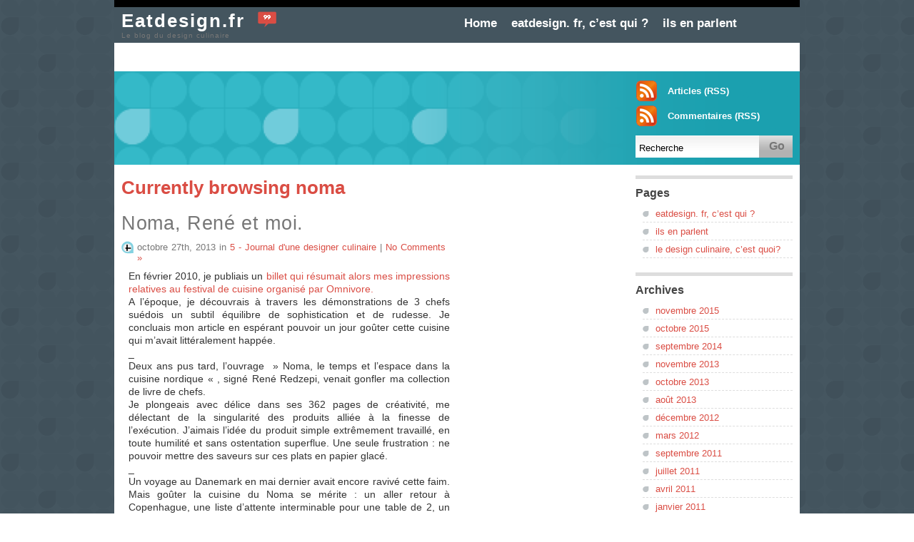

--- FILE ---
content_type: text/html; charset=UTF-8
request_url: http://www.eatdesign.fr/tag/noma/
body_size: 11820
content:
<!DOCTYPE html PUBLIC "-//W3C//DTD XHTML 1.0 Transitional//EN" "http://www.w3.org/TR/xhtml1/DTD/xhtml1-transitional.dtd">
<html xmlns="http://www.w3.org/1999/xhtml" lang="fr-FR">

<head profile="http://gmpg.org/xfn/11">
<meta http-equiv="Content-Type" content="text/html; charset=UTF-8" />

<title>Eatdesign.fr   &raquo; noma</title>

<link rel="stylesheet" href="http://www.eatdesign.fr/wp-content/themes/inspiration/style.css" type="text/css" media="screen" />
<link rel="alternate" type="application/rss+xml" title="Eatdesign.fr RSS Feed" href="http://www.eatdesign.fr/feed/" />
<link rel="pingback" href="http://www.eatdesign.fr/xmlrpc.php" />
<!--[if IE 6]>
<style type="text/css" media="screen">
pre { width:100%; }
</style>
<![endif]-->
<meta name='robots' content='max-image-preview:large' />
<link rel="alternate" type="application/rss+xml" title="Eatdesign.fr &raquo; Flux de l’étiquette noma" href="http://www.eatdesign.fr/tag/noma/feed/" />
<style id='wp-img-auto-sizes-contain-inline-css' type='text/css'>
img:is([sizes=auto i],[sizes^="auto," i]){contain-intrinsic-size:3000px 1500px}
/*# sourceURL=wp-img-auto-sizes-contain-inline-css */
</style>
<style id='wp-emoji-styles-inline-css' type='text/css'>

	img.wp-smiley, img.emoji {
		display: inline !important;
		border: none !important;
		box-shadow: none !important;
		height: 1em !important;
		width: 1em !important;
		margin: 0 0.07em !important;
		vertical-align: -0.1em !important;
		background: none !important;
		padding: 0 !important;
	}
/*# sourceURL=wp-emoji-styles-inline-css */
</style>
<style id='wp-block-library-inline-css' type='text/css'>
:root{--wp-block-synced-color:#7a00df;--wp-block-synced-color--rgb:122,0,223;--wp-bound-block-color:var(--wp-block-synced-color);--wp-editor-canvas-background:#ddd;--wp-admin-theme-color:#007cba;--wp-admin-theme-color--rgb:0,124,186;--wp-admin-theme-color-darker-10:#006ba1;--wp-admin-theme-color-darker-10--rgb:0,107,160.5;--wp-admin-theme-color-darker-20:#005a87;--wp-admin-theme-color-darker-20--rgb:0,90,135;--wp-admin-border-width-focus:2px}@media (min-resolution:192dpi){:root{--wp-admin-border-width-focus:1.5px}}.wp-element-button{cursor:pointer}:root .has-very-light-gray-background-color{background-color:#eee}:root .has-very-dark-gray-background-color{background-color:#313131}:root .has-very-light-gray-color{color:#eee}:root .has-very-dark-gray-color{color:#313131}:root .has-vivid-green-cyan-to-vivid-cyan-blue-gradient-background{background:linear-gradient(135deg,#00d084,#0693e3)}:root .has-purple-crush-gradient-background{background:linear-gradient(135deg,#34e2e4,#4721fb 50%,#ab1dfe)}:root .has-hazy-dawn-gradient-background{background:linear-gradient(135deg,#faaca8,#dad0ec)}:root .has-subdued-olive-gradient-background{background:linear-gradient(135deg,#fafae1,#67a671)}:root .has-atomic-cream-gradient-background{background:linear-gradient(135deg,#fdd79a,#004a59)}:root .has-nightshade-gradient-background{background:linear-gradient(135deg,#330968,#31cdcf)}:root .has-midnight-gradient-background{background:linear-gradient(135deg,#020381,#2874fc)}:root{--wp--preset--font-size--normal:16px;--wp--preset--font-size--huge:42px}.has-regular-font-size{font-size:1em}.has-larger-font-size{font-size:2.625em}.has-normal-font-size{font-size:var(--wp--preset--font-size--normal)}.has-huge-font-size{font-size:var(--wp--preset--font-size--huge)}.has-text-align-center{text-align:center}.has-text-align-left{text-align:left}.has-text-align-right{text-align:right}.has-fit-text{white-space:nowrap!important}#end-resizable-editor-section{display:none}.aligncenter{clear:both}.items-justified-left{justify-content:flex-start}.items-justified-center{justify-content:center}.items-justified-right{justify-content:flex-end}.items-justified-space-between{justify-content:space-between}.screen-reader-text{border:0;clip-path:inset(50%);height:1px;margin:-1px;overflow:hidden;padding:0;position:absolute;width:1px;word-wrap:normal!important}.screen-reader-text:focus{background-color:#ddd;clip-path:none;color:#444;display:block;font-size:1em;height:auto;left:5px;line-height:normal;padding:15px 23px 14px;text-decoration:none;top:5px;width:auto;z-index:100000}html :where(.has-border-color){border-style:solid}html :where([style*=border-top-color]){border-top-style:solid}html :where([style*=border-right-color]){border-right-style:solid}html :where([style*=border-bottom-color]){border-bottom-style:solid}html :where([style*=border-left-color]){border-left-style:solid}html :where([style*=border-width]){border-style:solid}html :where([style*=border-top-width]){border-top-style:solid}html :where([style*=border-right-width]){border-right-style:solid}html :where([style*=border-bottom-width]){border-bottom-style:solid}html :where([style*=border-left-width]){border-left-style:solid}html :where(img[class*=wp-image-]){height:auto;max-width:100%}:where(figure){margin:0 0 1em}html :where(.is-position-sticky){--wp-admin--admin-bar--position-offset:var(--wp-admin--admin-bar--height,0px)}@media screen and (max-width:600px){html :where(.is-position-sticky){--wp-admin--admin-bar--position-offset:0px}}

/*# sourceURL=wp-block-library-inline-css */
</style><style id='global-styles-inline-css' type='text/css'>
:root{--wp--preset--aspect-ratio--square: 1;--wp--preset--aspect-ratio--4-3: 4/3;--wp--preset--aspect-ratio--3-4: 3/4;--wp--preset--aspect-ratio--3-2: 3/2;--wp--preset--aspect-ratio--2-3: 2/3;--wp--preset--aspect-ratio--16-9: 16/9;--wp--preset--aspect-ratio--9-16: 9/16;--wp--preset--color--black: #000000;--wp--preset--color--cyan-bluish-gray: #abb8c3;--wp--preset--color--white: #ffffff;--wp--preset--color--pale-pink: #f78da7;--wp--preset--color--vivid-red: #cf2e2e;--wp--preset--color--luminous-vivid-orange: #ff6900;--wp--preset--color--luminous-vivid-amber: #fcb900;--wp--preset--color--light-green-cyan: #7bdcb5;--wp--preset--color--vivid-green-cyan: #00d084;--wp--preset--color--pale-cyan-blue: #8ed1fc;--wp--preset--color--vivid-cyan-blue: #0693e3;--wp--preset--color--vivid-purple: #9b51e0;--wp--preset--gradient--vivid-cyan-blue-to-vivid-purple: linear-gradient(135deg,rgb(6,147,227) 0%,rgb(155,81,224) 100%);--wp--preset--gradient--light-green-cyan-to-vivid-green-cyan: linear-gradient(135deg,rgb(122,220,180) 0%,rgb(0,208,130) 100%);--wp--preset--gradient--luminous-vivid-amber-to-luminous-vivid-orange: linear-gradient(135deg,rgb(252,185,0) 0%,rgb(255,105,0) 100%);--wp--preset--gradient--luminous-vivid-orange-to-vivid-red: linear-gradient(135deg,rgb(255,105,0) 0%,rgb(207,46,46) 100%);--wp--preset--gradient--very-light-gray-to-cyan-bluish-gray: linear-gradient(135deg,rgb(238,238,238) 0%,rgb(169,184,195) 100%);--wp--preset--gradient--cool-to-warm-spectrum: linear-gradient(135deg,rgb(74,234,220) 0%,rgb(151,120,209) 20%,rgb(207,42,186) 40%,rgb(238,44,130) 60%,rgb(251,105,98) 80%,rgb(254,248,76) 100%);--wp--preset--gradient--blush-light-purple: linear-gradient(135deg,rgb(255,206,236) 0%,rgb(152,150,240) 100%);--wp--preset--gradient--blush-bordeaux: linear-gradient(135deg,rgb(254,205,165) 0%,rgb(254,45,45) 50%,rgb(107,0,62) 100%);--wp--preset--gradient--luminous-dusk: linear-gradient(135deg,rgb(255,203,112) 0%,rgb(199,81,192) 50%,rgb(65,88,208) 100%);--wp--preset--gradient--pale-ocean: linear-gradient(135deg,rgb(255,245,203) 0%,rgb(182,227,212) 50%,rgb(51,167,181) 100%);--wp--preset--gradient--electric-grass: linear-gradient(135deg,rgb(202,248,128) 0%,rgb(113,206,126) 100%);--wp--preset--gradient--midnight: linear-gradient(135deg,rgb(2,3,129) 0%,rgb(40,116,252) 100%);--wp--preset--font-size--small: 13px;--wp--preset--font-size--medium: 20px;--wp--preset--font-size--large: 36px;--wp--preset--font-size--x-large: 42px;--wp--preset--spacing--20: 0.44rem;--wp--preset--spacing--30: 0.67rem;--wp--preset--spacing--40: 1rem;--wp--preset--spacing--50: 1.5rem;--wp--preset--spacing--60: 2.25rem;--wp--preset--spacing--70: 3.38rem;--wp--preset--spacing--80: 5.06rem;--wp--preset--shadow--natural: 6px 6px 9px rgba(0, 0, 0, 0.2);--wp--preset--shadow--deep: 12px 12px 50px rgba(0, 0, 0, 0.4);--wp--preset--shadow--sharp: 6px 6px 0px rgba(0, 0, 0, 0.2);--wp--preset--shadow--outlined: 6px 6px 0px -3px rgb(255, 255, 255), 6px 6px rgb(0, 0, 0);--wp--preset--shadow--crisp: 6px 6px 0px rgb(0, 0, 0);}:where(.is-layout-flex){gap: 0.5em;}:where(.is-layout-grid){gap: 0.5em;}body .is-layout-flex{display: flex;}.is-layout-flex{flex-wrap: wrap;align-items: center;}.is-layout-flex > :is(*, div){margin: 0;}body .is-layout-grid{display: grid;}.is-layout-grid > :is(*, div){margin: 0;}:where(.wp-block-columns.is-layout-flex){gap: 2em;}:where(.wp-block-columns.is-layout-grid){gap: 2em;}:where(.wp-block-post-template.is-layout-flex){gap: 1.25em;}:where(.wp-block-post-template.is-layout-grid){gap: 1.25em;}.has-black-color{color: var(--wp--preset--color--black) !important;}.has-cyan-bluish-gray-color{color: var(--wp--preset--color--cyan-bluish-gray) !important;}.has-white-color{color: var(--wp--preset--color--white) !important;}.has-pale-pink-color{color: var(--wp--preset--color--pale-pink) !important;}.has-vivid-red-color{color: var(--wp--preset--color--vivid-red) !important;}.has-luminous-vivid-orange-color{color: var(--wp--preset--color--luminous-vivid-orange) !important;}.has-luminous-vivid-amber-color{color: var(--wp--preset--color--luminous-vivid-amber) !important;}.has-light-green-cyan-color{color: var(--wp--preset--color--light-green-cyan) !important;}.has-vivid-green-cyan-color{color: var(--wp--preset--color--vivid-green-cyan) !important;}.has-pale-cyan-blue-color{color: var(--wp--preset--color--pale-cyan-blue) !important;}.has-vivid-cyan-blue-color{color: var(--wp--preset--color--vivid-cyan-blue) !important;}.has-vivid-purple-color{color: var(--wp--preset--color--vivid-purple) !important;}.has-black-background-color{background-color: var(--wp--preset--color--black) !important;}.has-cyan-bluish-gray-background-color{background-color: var(--wp--preset--color--cyan-bluish-gray) !important;}.has-white-background-color{background-color: var(--wp--preset--color--white) !important;}.has-pale-pink-background-color{background-color: var(--wp--preset--color--pale-pink) !important;}.has-vivid-red-background-color{background-color: var(--wp--preset--color--vivid-red) !important;}.has-luminous-vivid-orange-background-color{background-color: var(--wp--preset--color--luminous-vivid-orange) !important;}.has-luminous-vivid-amber-background-color{background-color: var(--wp--preset--color--luminous-vivid-amber) !important;}.has-light-green-cyan-background-color{background-color: var(--wp--preset--color--light-green-cyan) !important;}.has-vivid-green-cyan-background-color{background-color: var(--wp--preset--color--vivid-green-cyan) !important;}.has-pale-cyan-blue-background-color{background-color: var(--wp--preset--color--pale-cyan-blue) !important;}.has-vivid-cyan-blue-background-color{background-color: var(--wp--preset--color--vivid-cyan-blue) !important;}.has-vivid-purple-background-color{background-color: var(--wp--preset--color--vivid-purple) !important;}.has-black-border-color{border-color: var(--wp--preset--color--black) !important;}.has-cyan-bluish-gray-border-color{border-color: var(--wp--preset--color--cyan-bluish-gray) !important;}.has-white-border-color{border-color: var(--wp--preset--color--white) !important;}.has-pale-pink-border-color{border-color: var(--wp--preset--color--pale-pink) !important;}.has-vivid-red-border-color{border-color: var(--wp--preset--color--vivid-red) !important;}.has-luminous-vivid-orange-border-color{border-color: var(--wp--preset--color--luminous-vivid-orange) !important;}.has-luminous-vivid-amber-border-color{border-color: var(--wp--preset--color--luminous-vivid-amber) !important;}.has-light-green-cyan-border-color{border-color: var(--wp--preset--color--light-green-cyan) !important;}.has-vivid-green-cyan-border-color{border-color: var(--wp--preset--color--vivid-green-cyan) !important;}.has-pale-cyan-blue-border-color{border-color: var(--wp--preset--color--pale-cyan-blue) !important;}.has-vivid-cyan-blue-border-color{border-color: var(--wp--preset--color--vivid-cyan-blue) !important;}.has-vivid-purple-border-color{border-color: var(--wp--preset--color--vivid-purple) !important;}.has-vivid-cyan-blue-to-vivid-purple-gradient-background{background: var(--wp--preset--gradient--vivid-cyan-blue-to-vivid-purple) !important;}.has-light-green-cyan-to-vivid-green-cyan-gradient-background{background: var(--wp--preset--gradient--light-green-cyan-to-vivid-green-cyan) !important;}.has-luminous-vivid-amber-to-luminous-vivid-orange-gradient-background{background: var(--wp--preset--gradient--luminous-vivid-amber-to-luminous-vivid-orange) !important;}.has-luminous-vivid-orange-to-vivid-red-gradient-background{background: var(--wp--preset--gradient--luminous-vivid-orange-to-vivid-red) !important;}.has-very-light-gray-to-cyan-bluish-gray-gradient-background{background: var(--wp--preset--gradient--very-light-gray-to-cyan-bluish-gray) !important;}.has-cool-to-warm-spectrum-gradient-background{background: var(--wp--preset--gradient--cool-to-warm-spectrum) !important;}.has-blush-light-purple-gradient-background{background: var(--wp--preset--gradient--blush-light-purple) !important;}.has-blush-bordeaux-gradient-background{background: var(--wp--preset--gradient--blush-bordeaux) !important;}.has-luminous-dusk-gradient-background{background: var(--wp--preset--gradient--luminous-dusk) !important;}.has-pale-ocean-gradient-background{background: var(--wp--preset--gradient--pale-ocean) !important;}.has-electric-grass-gradient-background{background: var(--wp--preset--gradient--electric-grass) !important;}.has-midnight-gradient-background{background: var(--wp--preset--gradient--midnight) !important;}.has-small-font-size{font-size: var(--wp--preset--font-size--small) !important;}.has-medium-font-size{font-size: var(--wp--preset--font-size--medium) !important;}.has-large-font-size{font-size: var(--wp--preset--font-size--large) !important;}.has-x-large-font-size{font-size: var(--wp--preset--font-size--x-large) !important;}
/*# sourceURL=global-styles-inline-css */
</style>

<style id='classic-theme-styles-inline-css' type='text/css'>
/*! This file is auto-generated */
.wp-block-button__link{color:#fff;background-color:#32373c;border-radius:9999px;box-shadow:none;text-decoration:none;padding:calc(.667em + 2px) calc(1.333em + 2px);font-size:1.125em}.wp-block-file__button{background:#32373c;color:#fff;text-decoration:none}
/*# sourceURL=/wp-includes/css/classic-themes.min.css */
</style>
<link rel="https://api.w.org/" href="http://www.eatdesign.fr/wp-json/" /><link rel="alternate" title="JSON" type="application/json" href="http://www.eatdesign.fr/wp-json/wp/v2/tags/117" /><link rel="EditURI" type="application/rsd+xml" title="RSD" href="http://www.eatdesign.fr/xmlrpc.php?rsd" />
<meta name="generator" content="WordPress 6.9" />
</head>
<body id="top">
<div id="wrapper" class="container_12">
  <div id="header" class="container_12 alpha omega">
    <div class="grid_6"><h1><a href="http://www.eatdesign.fr/">Eatdesign.fr</a></h1><small>Le blog du design culinaire</small></div>
    <div id="topnav" class="grid_6 alpha">
      <ul>
	  	<li><a href="http://www.eatdesign.fr/">Home</a></li>
	  	<li class="page_item page-item-2"><a href="http://www.eatdesign.fr/a-propos/">eatdesign. fr, c&rsquo;est qui ?</a></li>
<li class="page_item page-item-582"><a href="http://www.eatdesign.fr/ils-en-parlent/">ils en parlent</a></li>
<li class="page_item page-item-142"><a href="http://www.eatdesign.fr/le-design-culinaire-cest-quoi/">le design culinaire, c&rsquo;est quoi?</a></li>
        
      </ul>
    </div>
  </div>
  <div id="sub-header" class="container_12 alpha omega">
  <!--<div class="grid_6" id="welcome"><h1>Le blog du design culinaire</h1><h3>Le blog du design culinaire</h3></div>-->
  <div class="grid_6 alignright">
    <!--<div class="grid_3 alpha" id="spbox1">
      	  <h3>Special Sidebar</h3>
      <p>You can add any content in this area by go to <br/><strong>Admin->Design->Widgets->Sidebar4</strong></p>
	      </div>-->
    <div class="grid_3 omega alignright" id="spbox2">
      <ul>
        <li><a href="http://www.eatdesign.fr/feed/">Articles (RSS)</a></li>
        <li><a href="http://www.eatdesign.fr/comments/feed/">Commentaires (RSS)</a></li>
        <li>
                  <form method="get" id="searchform" action="http://www.eatdesign.fr/">
          <label class="hidden" for="s">Recherche:</label>
          <div>
            <input type="text" value="Recherche" name="s" id="s" />
            <input type="submit" id="searchsubmit" value="Go" />
          </div>
        </form>
        </li>
      </ul>
    </div>
	</div>
	<div class="clear"></div>
  </div>
  <div class="container_12 omega alpha" id="content-wrapper">

	<div id="content"  class="grid_6">
	<h1>Currently browsing noma</h1>
	
		
			<div class="post" id="post-890">
				<h2 class="post-title"><a href="http://www.eatdesign.fr/2013/10/27/noma-rene-et-moi/" rel="bookmark" title="Permanent Link to Noma, René et moi.">Noma, René et moi.</a></h2>
				<p class="postmetadata">octobre 27th, 2013 <!-- by Elise --> in <a href="http://www.eatdesign.fr/category/journal-dune-designer-culinaire/" rel="category tag">5 - Journal d'une designer culinaire</a> |   <a href="http://www.eatdesign.fr/2013/10/27/noma-rene-et-moi/#respond">No Comments &#187;</a></p>
				<div class="entry">
					<p style="text-align: justify;">En février 2010, je publiais un <a href="http://www.eatdesign.fr/2010/02/28/omnivore-food-festival-digestion-d’un-programme/" target="_blank">billet qui résumait alors mes impressions relatives au festival de cuisine organisé par Omnivore.</a></p>
<p style="text-align: justify;">A l&rsquo;époque, je découvrais à travers les démonstrations de 3 chefs suédois un subtil équilibre de sophistication et de rudesse. Je concluais mon article en espérant pouvoir un jour goûter cette cuisine qui m&rsquo;avait littéralement happée.</p>
<p style="text-align: justify;">_</p>
<p style="text-align: justify;">Deux ans pus tard, l&rsquo;ouvrage  » Noma, le temps et l&rsquo;espace dans la cuisine nordique « , signé René Redzepi, venait gonfler ma collection de livre de chefs.</p>
<p style="text-align: justify;">Je plongeais avec délice dans ses 362 pages de créativité, me délectant de la singularité des produits alliée à la finesse de l&rsquo;exécution. J&rsquo;aimais l&rsquo;idée du produit simple extrêmement travaillé, en toute humilité et sans ostentation superflue. Une seule frustration : ne pouvoir mettre des saveurs sur ces plats en papier glacé.</p>
<p style="text-align: justify;">_</p>
<p style="text-align: justify;">Un voyage au Danemark en mai dernier avait encore ravivé cette faim. Mais goûter la cuisine du Noma se mérite : un aller retour à Copenhague, une liste d&rsquo;attente interminable pour une table de 2, un menu unique à 1 600 couronnes, sans les vins ( je vous laisse le soin de faire la conversion, dans tous les cas, ce n&rsquo;est pas donné)…Je me contentais alors d&rsquo;un pèlerinage sur les docks, où s&rsquo;est installé le restaurant, et d&rsquo;une photo devant l&rsquo;entrée façon groupie, espérant entrevoir le chef en train de préparer son service du soir…en vain.</p>
<p style="text-align: justify;">_</p>
<p style="text-align: justify;">Les hasards de la vie vous offre parfois un petit coup de pouce… Et le 9 septembre 2013, je recevais par mail le fameux sésame : une réservation pour 2 personnes, à mon nom et pour le samedi soir de mon choix : le graal ! Il ne me restait plus qu&rsquo;à casser mon PEL.</p>
<p style="text-align: justify;">_</p>
<p style="text-align: justify;">Le samedi soir en question, c&rsquo;était samedi dernier et tout se passa comme dans un rêve.</p>
<p>_</p>
<p><a href="http://www.hiboox.fr/go/images/cuisine/noma,dd2c38aa29955658ba0da7c06034c332.jpg.html"><img decoding="async" alt="" src="http://images4.hiboox.com/images/4313/dd2c38aa29955658ba0da7c06034c332.jpg" border="0" /></a></p>
<p>_</p>
<p style="text-align: justify;">A cela plusieurs raisons :</p>
<p style="text-align: justify;">1_l&rsquo;accueil :</p>
<p style="text-align: justify;">41 convives à chaque service, cela permet de connaitre chacun d&rsquo;entre eux avant même qu&rsquo;ils ne franchissent la porte du restaurant.</p>
<p style="text-align: justify;">Et à travers mon « anglais parfait  » et mes excuses pour notre arrivée plus tôt que prévue (je trépignais dehors 10 minutes avant l&rsquo;ouverture, on ne sait jamais…), James qui nous a accueilli, a tout de suite su qui nous étions : les seuls français de la soirée.</p>
<p style="text-align: justify;">_</p>
<p style="text-align: justify;">2_le service :</p>
<p style="text-align: justify;">45 cuisiniers, 20 serveurs : au Noma, pas de temps mort, les plats s&rsquo;enchaînent dans un ballet bien rôdé. Serveurs et cuisiniers se succèdent aux tables pour expliquer chaque met. A travers les 23 nationalités représentées dans le staff, il y a forcément une personnes qui parle votre langue et qui vous traduira un élément que vous n&rsquo;auriez pas compris lors de la description en anglais. Le tout dans une ambiance conviviale, feutrée et décontactée qui met tout de suite à l&rsquo;aise. On est bien loin du protocole parfois un peu guindé et vieillot d&rsquo;un deux étoiles.</p>
<p style="text-align: justify;">_</p>
<p style="text-align: justify;">3_le menu : unique pour toute une saison, avec quelques variations selon l&rsquo;approvisionnement et les derniers plats créés par l&rsquo;équipe.</p>
<p style="text-align: justify;">Le repas est divisé en deux parties : les apéritifs (environ dix petites portions) et les plats (une autre dizaine de portions un poil plus grosses).  Si vous choisissez l&rsquo;accord met et vin, vous pourrez déguster huit vins différents (+ un apéritif, un café et un digestif)…J&rsquo;avoue ne pas les avoir tous terminé, mais les accords proposés par le sommelier étaient vraiment bien choisis. En dehors des traditionnels et attendus breuvages français, j&rsquo;ai pu déguster des crus allemands et autrichiens, de belles trouvailles !</p>
<p style="text-align: justify;">_</p>
<p style="text-align: justify;">4_l&rsquo;organisation : J&rsquo;avais la chance (encore ! ) de voir la cuisine depuis ma table. Pas une miette du spectacle ne m&rsquo;a échappé.</p>
<p style="text-align: justify;">Pour que les 20 plats se succèdent sans attente : au 1er étage du restaurant, un cuisinier prépare tous les ingrédients pour le nombre de personnes à chaque table, un autre  les cuisine et les dresse au rez-de-chaussé. Chaque cuisinier s&rsquo;occupe d&rsquo;un seul plat (voire deux ) mais peut remplacer au pied levé un collègue absent et préparer n&rsquo;importe quel plat de la carte.</p>
<p style="text-align: justify;">_</p>
<p style="text-align: justify;">5_les espaces  : après le dîner, nous avons pu visiter les cuisines et les autres pièces du restaurant, accompagnés par Kevin, le seul français de la brigade. Au rez-de-chaussé : la grande salle à manger, le bar et la cuisine. Derrière la cuisine, en extérieur trois énormes BBQ américains dans lesquels on fume, grille et brûle (mais juste en surface ! ) certains plats.<br />
_<br />
<a href="http://www.hiboox.fr/go/images/cuisine/poireaux,e05a2083c95056149e5a61464b3862b7.jpg.html"><img decoding="async" alt="" src="http://images4.hiboox.com/images/4313/e05a2083c95056149e5a61464b3862b7.jpg" border="0" /></a><br />
_</p>
<p style="text-align: justify;">Au premier étage : une autre salle à manger pour des groupes plus importants et la cuisine où sont préparés et calibrés les ingrédients pour chaque table.</p>
<p style="text-align: justify;">Juste à côté : une vaste bibliothèque, un vestiaire, le réfectoire du staff, et un potager/garde-manger composé de plantes et d&rsquo;herbes fraîches mais aussi de fruits et de légumes « qui fermentent  » nous explique-t-on. Cet espace sert aussi de lieu de réflexion et d&rsquo;expérimentations pour l&rsquo;élaboration des nouveaux plats.</p>
<p style="text-align: justify;">_</p>
<p style="text-align: justify;">6_le goût :</p>
<p style="text-align: justify;">Décrire la foule de sensations gustatives, les textures, les couleurs, les formes me parait vain.</p>
<p style="text-align: justify;">Mais voici ce que je conserverai de cette dégustation de près de 4h :</p>
<p style="text-align: justify;">L&rsquo;acide, issu de jus de fruit, d&rsquo;herbes ou même d&rsquo;extrait de fourmis…<br />
_<br />
<a href="http://www.hiboox.fr/go/images/cuisine/onions-fermentes-pears-noma,594b268da2b3d17b28cb9bf0f416a38f.jpg.html"><img decoding="async" alt="" src="http://images4.hiboox.com/images/4313/594b268da2b3d17b28cb9bf0f416a38f.jpg" border="0" /></a><br />
_</p>
<p>La douceur d&rsquo;un vinaigre de pomme vieilli une bonne décennie<br />
_<br />
<a href="http://www.hiboox.fr/go/images/cuisine/apple-vinegar-noma,70ae1c3875465d7a75e45061de2530c7.jpg.html"><img decoding="async" alt="" src="http://images4.hiboox.com/images/4313/70ae1c3875465d7a75e45061de2530c7.jpg" border="0" /></a><br />
_</p>
<p>La saveur poivrée des feuilles et fleurs de capucines qui relève de nombreux plats<br />
_<br />
<a href="http://www.hiboox.fr/go/images/cuisine/capucine-noma,170af1dbb1e3ad8a820b55a581bc7d82.jpg.html"><img decoding="async" alt="" src="http://images4.hiboox.com/images/4313/170af1dbb1e3ad8a820b55a581bc7d82.jpg" border="0" /></a><br />
_</p>
<p>Le naturel qui reprend ses droits : sur 20 plats, plus de la moitié se déguste avec les doigts<br />
_<br />
<a href="http://www.hiboox.fr/go/images/cuisine/blackcurrant-roses-noma,167e0a6f42218c9df8e60aedea1474af.jpg.html"><img decoding="async" alt="" src="http://images4.hiboox.com/images/4313/167e0a6f42218c9df8e60aedea1474af.jpg" border="0" /></a><br />
_</p>
<p>La mer omniprésente : algues, herbes côtières, poissons et crustacés crus et cuits…et seulement un plat carné.</p>
<p>_</p>
<p>Les fruits et légumes : pommes de terre, pommes fruit, prunes, poires sous toutes les formes, noix fraiches, betteraves, oignons confis ou brulés sur la tranche, poireaux au chalumeau, tiges de brocolis à la mandoline, choux rave comme une noix de coco, truffe fraiche de Norvège</p>
<p>_</p>
<p><a href="http://www.hiboox.fr/go/images/cuisine/nordic-coconut-noma,5b0581acf91f3f281e626914fc8f21ab.jpg.html"><img decoding="async" alt="" src="http://images4.hiboox.com/images/4313/5b0581acf91f3f281e626914fc8f21ab.jpg" border="0" /></a></p>
<p>_</p>
<p>&nbsp;</p>
<p style="text-align: justify;">Et découvrir tout le travail qui se cache derrière ces plats à priori si simples dans l&rsquo;énoncé mais qui recèlent pourtant de techniques maitrisées et de surprises gustatives.</p>
<p style="text-align: justify;">Quand le plat de canard et poire arrive, je suis étonnée par la texture des poires qui recouvrent les filets de canard. Je goûte : on dirait des poires crues juste émincées à la mandoline car elles conservent leur croquant, mais elles sont surtout transparentes.<br />
_<br />
<a href="http://www.hiboox.fr/go/images/cuisine/duck-pears-noma,3176ac99dec286d683bf371c23b69fcd.jpg.html"><img decoding="async" alt="" src="http://images4.hiboox.com/images/4313/3176ac99dec286d683bf371c23b69fcd.jpg" border="0" /></a><br />
_</p>
<p style="text-align: justify;">Lorsque je pose la question au cuisinier français pendant la visite des lieux, il m&rsquo;explique<br />
alors toutes les étapes de préparation de ces petites lamelles (macération, cuisson à base température sous vide et j&rsquo;oublie surement d&rsquo;autres étapes…).</p>
<p style="text-align: justify;">_</p>
<p style="text-align: justify;">A mes yeux, cela résume le travail du chef et la philosophie du restaurant : de la créativité, de la maîtrise et de l&rsquo;humilité. C&rsquo;est, du reste, ce qui m&rsquo;a le plus touchée.</p>
<p style="text-align: justify;">_</p>
<p style="text-align: justify;">Alors merci à vous, Monsieur Redzepi, à vos cuisiniers, serveurs et sommeliers qui ont fait de ce repas un moment unique…mais également à Messieurs S.M et L.v.P (qui se reconnaitront).</p>
<p>_</p>
<p><a href="http://www.hiboox.fr/go/images/cuisine/team-noma,63ca525e9f446e2ab3bb8e2f7db28a53.jpg.html"><img decoding="async" alt="" src="http://images4.hiboox.com/images/4313/63ca525e9f446e2ab3bb8e2f7db28a53.jpg" border="0" /></a></p>
<p>_</p>
<p>&nbsp;</p>
<p><em>CREDIT PHOTOS : Les photos de nuit sont de moi (mais pas de très bonne qualité ), les autres proviennent de clients venus de jour et qui ont partagé leurs images sur Instagram, merci à eux aussi !</em></p>
<p>&nbsp;</p>
<p>&nbsp;</p>
<p>&nbsp;</p>
<p>&nbsp;</p>
<p>&nbsp;</p>
<p>&nbsp;</p>
<p>&nbsp;</p>
<p>&nbsp;</p>
					<div class="hr"></div>
				</div>
			</div>

		
		<div class="navigation">
			<div class="alignleft"></div>
			<div class="alignright"></div>
		</div>

		<div class="clear"></div>
	</div>

  <!--<div id="sidebar" class="grid_6 omega alignright">
    <div class="grid_3 alpha omega">-->
      <div id="sidebar" class="grid_3 alignright">
    <div class="grid_3 alpha">

    <ul>
		<li id="pages-2" class="widget widget_pages"><h2>Pages</h2>
			<ul>
				<li class="page_item page-item-2"><a href="http://www.eatdesign.fr/a-propos/">eatdesign. fr, c&rsquo;est qui ?</a></li>
<li class="page_item page-item-582"><a href="http://www.eatdesign.fr/ils-en-parlent/">ils en parlent</a></li>
<li class="page_item page-item-142"><a href="http://www.eatdesign.fr/le-design-culinaire-cest-quoi/">le design culinaire, c&rsquo;est quoi?</a></li>
			</ul>

			</li><li id="archives-2" class="widget widget_archive"><h2>Archives</h2>
			<ul>
					<li><a href='http://www.eatdesign.fr/2015/11/'>novembre 2015</a></li>
	<li><a href='http://www.eatdesign.fr/2015/10/'>octobre 2015</a></li>
	<li><a href='http://www.eatdesign.fr/2014/09/'>septembre 2014</a></li>
	<li><a href='http://www.eatdesign.fr/2013/11/'>novembre 2013</a></li>
	<li><a href='http://www.eatdesign.fr/2013/10/'>octobre 2013</a></li>
	<li><a href='http://www.eatdesign.fr/2013/08/'>août 2013</a></li>
	<li><a href='http://www.eatdesign.fr/2012/12/'>décembre 2012</a></li>
	<li><a href='http://www.eatdesign.fr/2012/03/'>mars 2012</a></li>
	<li><a href='http://www.eatdesign.fr/2011/09/'>septembre 2011</a></li>
	<li><a href='http://www.eatdesign.fr/2011/07/'>juillet 2011</a></li>
	<li><a href='http://www.eatdesign.fr/2011/04/'>avril 2011</a></li>
	<li><a href='http://www.eatdesign.fr/2011/01/'>janvier 2011</a></li>
	<li><a href='http://www.eatdesign.fr/2010/12/'>décembre 2010</a></li>
	<li><a href='http://www.eatdesign.fr/2010/11/'>novembre 2010</a></li>
	<li><a href='http://www.eatdesign.fr/2010/10/'>octobre 2010</a></li>
	<li><a href='http://www.eatdesign.fr/2010/09/'>septembre 2010</a></li>
	<li><a href='http://www.eatdesign.fr/2010/08/'>août 2010</a></li>
	<li><a href='http://www.eatdesign.fr/2010/07/'>juillet 2010</a></li>
	<li><a href='http://www.eatdesign.fr/2010/05/'>mai 2010</a></li>
	<li><a href='http://www.eatdesign.fr/2010/04/'>avril 2010</a></li>
	<li><a href='http://www.eatdesign.fr/2010/03/'>mars 2010</a></li>
	<li><a href='http://www.eatdesign.fr/2010/02/'>février 2010</a></li>
	<li><a href='http://www.eatdesign.fr/2010/01/'>janvier 2010</a></li>
	<li><a href='http://www.eatdesign.fr/2009/12/'>décembre 2009</a></li>
	<li><a href='http://www.eatdesign.fr/2009/11/'>novembre 2009</a></li>
	<li><a href='http://www.eatdesign.fr/2009/10/'>octobre 2009</a></li>
	<li><a href='http://www.eatdesign.fr/2009/09/'>septembre 2009</a></li>
	<li><a href='http://www.eatdesign.fr/2009/03/'>mars 2009</a></li>
			</ul>

			</li><li id="categories-368548631" class="widget widget_categories"><h2>Catégories</h2>
			<ul>
					<li class="cat-item cat-item-7"><a href="http://www.eatdesign.fr/category/mes-travaux/">1 &#8211; Mes travaux</a>
</li>
	<li class="cat-item cat-item-82"><a href="http://www.eatdesign.fr/category/mes-travaux/viandes-et-poissons/">1a &#8211; viandes et poissons</a>
</li>
	<li class="cat-item cat-item-81"><a href="http://www.eatdesign.fr/category/mes-travaux/legumes-et-soupes/">1b &#8211; légumes et soupes</a>
</li>
	<li class="cat-item cat-item-80"><a href="http://www.eatdesign.fr/category/mes-travaux/desserts/">1c &#8211; desserts</a>
</li>
	<li class="cat-item cat-item-79"><a href="http://www.eatdesign.fr/category/mes-travaux/biscuits-et-autres-grignotages/">1d &#8211; biscuits et autres grignotages</a>
</li>
	<li class="cat-item cat-item-4"><a href="http://www.eatdesign.fr/category/news/">2 &#8211; News</a>
</li>
	<li class="cat-item cat-item-3"><a href="http://www.eatdesign.fr/category/presse-et-edition/">3 -Presse et Edition</a>
</li>
	<li class="cat-item cat-item-5"><a href="http://www.eatdesign.fr/category/tendances/">4 -Tendances et inspirations</a>
</li>
	<li class="cat-item cat-item-44"><a href="http://www.eatdesign.fr/category/journal-dune-designer-culinaire/">5 &#8211; Journal d&#039;une designer culinaire</a>
</li>
	<li class="cat-item cat-item-1"><a href="http://www.eatdesign.fr/category/cuisine/">6 &#8211; Cuisine etc&#8230;</a>
</li>
	<li class="cat-item cat-item-6"><a href="http://www.eatdesign.fr/category/sites-amis/">7 &#8211; Sites amis</a>
</li>
			</ul>

			</li><li id="calendar-2" class="widget widget_calendar"><div id="calendar_wrap" class="calendar_wrap"><table id="wp-calendar" class="wp-calendar-table">
	<caption>janvier 2026</caption>
	<thead>
	<tr>
		<th scope="col" aria-label="lundi">L</th>
		<th scope="col" aria-label="mardi">M</th>
		<th scope="col" aria-label="mercredi">M</th>
		<th scope="col" aria-label="jeudi">J</th>
		<th scope="col" aria-label="vendredi">V</th>
		<th scope="col" aria-label="samedi">S</th>
		<th scope="col" aria-label="dimanche">D</th>
	</tr>
	</thead>
	<tbody>
	<tr>
		<td colspan="3" class="pad">&nbsp;</td><td>1</td><td>2</td><td>3</td><td>4</td>
	</tr>
	<tr>
		<td>5</td><td>6</td><td>7</td><td>8</td><td>9</td><td>10</td><td>11</td>
	</tr>
	<tr>
		<td>12</td><td>13</td><td>14</td><td>15</td><td>16</td><td>17</td><td id="today">18</td>
	</tr>
	<tr>
		<td>19</td><td>20</td><td>21</td><td>22</td><td>23</td><td>24</td><td>25</td>
	</tr>
	<tr>
		<td>26</td><td>27</td><td>28</td><td>29</td><td>30</td><td>31</td>
		<td class="pad" colspan="1">&nbsp;</td>
	</tr>
	</tbody>
	</table><nav aria-label="Mois précédents et suivants" class="wp-calendar-nav">
		<span class="wp-calendar-nav-prev"><a href="http://www.eatdesign.fr/2015/11/">&laquo; Nov</a></span>
		<span class="pad">&nbsp;</span>
		<span class="wp-calendar-nav-next">&nbsp;</span>
	</nav></div></li>		</ul>
	</div>
	
	<!--<div class="grid_3 omega">
	     <ul>
	  					<li><p>Sidebar2 : Please add some widgets here.</p></li>
					</ul> 
	</div> -->
	<div class="clear"></div>
</div><!-- End Sidebar -->

  <div class="clear"></div>
  </div>
   <div id="recent-block" class="container_12 alpha omega">
	<!-- 
	<p class="grid_6">Sidebar3 : Please add some widgets here.</p>
	  <div class="clear"></div>-->
  </div>
  <div id="footer" class="container_12 alpha omega">
  <div class="grid_6">
    <p>
      Eatdesign.fr is proudly powered by <a href="http://wordpress.org/">WordPress</a>
	  <script type="speculationrules">
{"prefetch":[{"source":"document","where":{"and":[{"href_matches":"/*"},{"not":{"href_matches":["/wp-*.php","/wp-admin/*","/wp-content/uploads/*","/wp-content/*","/wp-content/plugins/*","/wp-content/themes/inspiration/*","/*\\?(.+)"]}},{"not":{"selector_matches":"a[rel~=\"nofollow\"]"}},{"not":{"selector_matches":".no-prefetch, .no-prefetch a"}}]},"eagerness":"conservative"}]}
</script>
<script id="wp-emoji-settings" type="application/json">
{"baseUrl":"https://s.w.org/images/core/emoji/17.0.2/72x72/","ext":".png","svgUrl":"https://s.w.org/images/core/emoji/17.0.2/svg/","svgExt":".svg","source":{"concatemoji":"http://www.eatdesign.fr/wp-includes/js/wp-emoji-release.min.js?ver=6.9"}}
</script>
<script type="module">
/* <![CDATA[ */
/*! This file is auto-generated */
const a=JSON.parse(document.getElementById("wp-emoji-settings").textContent),o=(window._wpemojiSettings=a,"wpEmojiSettingsSupports"),s=["flag","emoji"];function i(e){try{var t={supportTests:e,timestamp:(new Date).valueOf()};sessionStorage.setItem(o,JSON.stringify(t))}catch(e){}}function c(e,t,n){e.clearRect(0,0,e.canvas.width,e.canvas.height),e.fillText(t,0,0);t=new Uint32Array(e.getImageData(0,0,e.canvas.width,e.canvas.height).data);e.clearRect(0,0,e.canvas.width,e.canvas.height),e.fillText(n,0,0);const a=new Uint32Array(e.getImageData(0,0,e.canvas.width,e.canvas.height).data);return t.every((e,t)=>e===a[t])}function p(e,t){e.clearRect(0,0,e.canvas.width,e.canvas.height),e.fillText(t,0,0);var n=e.getImageData(16,16,1,1);for(let e=0;e<n.data.length;e++)if(0!==n.data[e])return!1;return!0}function u(e,t,n,a){switch(t){case"flag":return n(e,"\ud83c\udff3\ufe0f\u200d\u26a7\ufe0f","\ud83c\udff3\ufe0f\u200b\u26a7\ufe0f")?!1:!n(e,"\ud83c\udde8\ud83c\uddf6","\ud83c\udde8\u200b\ud83c\uddf6")&&!n(e,"\ud83c\udff4\udb40\udc67\udb40\udc62\udb40\udc65\udb40\udc6e\udb40\udc67\udb40\udc7f","\ud83c\udff4\u200b\udb40\udc67\u200b\udb40\udc62\u200b\udb40\udc65\u200b\udb40\udc6e\u200b\udb40\udc67\u200b\udb40\udc7f");case"emoji":return!a(e,"\ud83e\u1fac8")}return!1}function f(e,t,n,a){let r;const o=(r="undefined"!=typeof WorkerGlobalScope&&self instanceof WorkerGlobalScope?new OffscreenCanvas(300,150):document.createElement("canvas")).getContext("2d",{willReadFrequently:!0}),s=(o.textBaseline="top",o.font="600 32px Arial",{});return e.forEach(e=>{s[e]=t(o,e,n,a)}),s}function r(e){var t=document.createElement("script");t.src=e,t.defer=!0,document.head.appendChild(t)}a.supports={everything:!0,everythingExceptFlag:!0},new Promise(t=>{let n=function(){try{var e=JSON.parse(sessionStorage.getItem(o));if("object"==typeof e&&"number"==typeof e.timestamp&&(new Date).valueOf()<e.timestamp+604800&&"object"==typeof e.supportTests)return e.supportTests}catch(e){}return null}();if(!n){if("undefined"!=typeof Worker&&"undefined"!=typeof OffscreenCanvas&&"undefined"!=typeof URL&&URL.createObjectURL&&"undefined"!=typeof Blob)try{var e="postMessage("+f.toString()+"("+[JSON.stringify(s),u.toString(),c.toString(),p.toString()].join(",")+"));",a=new Blob([e],{type:"text/javascript"});const r=new Worker(URL.createObjectURL(a),{name:"wpTestEmojiSupports"});return void(r.onmessage=e=>{i(n=e.data),r.terminate(),t(n)})}catch(e){}i(n=f(s,u,c,p))}t(n)}).then(e=>{for(const n in e)a.supports[n]=e[n],a.supports.everything=a.supports.everything&&a.supports[n],"flag"!==n&&(a.supports.everythingExceptFlag=a.supports.everythingExceptFlag&&a.supports[n]);var t;a.supports.everythingExceptFlag=a.supports.everythingExceptFlag&&!a.supports.flag,a.supports.everything||((t=a.source||{}).concatemoji?r(t.concatemoji):t.wpemoji&&t.twemoji&&(r(t.twemoji),r(t.wpemoji)))});
//# sourceURL=http://www.eatdesign.fr/wp-includes/js/wp-emoji-loader.min.js
/* ]]> */
</script>
	&nbsp;&nbsp;
	<a href="http://www.xiti.com/xiti.asp?s=442695" title="WebAnalytics" target="_top">
	<script type="text/javascript">
	<!--
	Xt_param = 's=442695&p=index';
	try {Xt_r = top.document.referrer;}
	catch(e) {Xt_r = document.referrer; }
	Xt_h = new Date();
	Xt_i = '<img width="39" height="25" border="0" alt="" ';
	Xt_i += 'src="http://logv11.xiti.com/hit.xiti?'+Xt_param;
	Xt_i += '&hl='+Xt_h.getHours()+'x'+Xt_h.getMinutes()+'x'+Xt_h.getSeconds();
	if(parseFloat(navigator.appVersion)>=4)
	{Xt_s=screen;Xt_i+='&r='+Xt_s.width+'x'+Xt_s.height+'x'+Xt_s.pixelDepth+'x'+Xt_s.colorDepth;}
	document.write(Xt_i+'&ref='+Xt_r.replace(/[<>"]/g, '').replace(/&/g, '$')+'" title="Internet Audience">');
	//-->
	</script>
	<noscript>
	Mesure d'audience ROI statistique webanalytics par <img width="39" height="25" src="http://logv11.xiti.com/hit.xiti?s=442695&p=index" alt="WebAnalytics" />
	</noscript></a>
    </p>
	</div>
	<div id="bottomnav" class="grid_6">
      <ul>
        <li><a href="http://www.eatdesign.fr/">Home</a></li>
        <li class="page_item page-item-2"><a href="http://www.eatdesign.fr/a-propos/">eatdesign. fr, c&rsquo;est qui ?</a></li>
<li class="page_item page-item-582"><a href="http://www.eatdesign.fr/ils-en-parlent/">ils en parlent</a></li>
<li class="page_item page-item-142"><a href="http://www.eatdesign.fr/le-design-culinaire-cest-quoi/">le design culinaire, c&rsquo;est quoi?</a></li>
		<li id="gotop"><a href="#top">top</a></li>
      </ul>
	</div>
	<div class="clear"></div>
  </div>
</div>
</body>
</html>


--- FILE ---
content_type: text/css
request_url: http://www.eatdesign.fr/wp-content/themes/inspiration/style.css
body_size: 3747
content:
/*
Theme Name: iNspiration
Theme URI: http://itomba.com/index.php/blog/comments/inspiration-free-wordpress-theme/
Description:  Business Company style design and optimize by <a href="mailto:obconcept@gmail.com/">iTom+</a>. This version 1.2 i have change some of code, optimize CSS for ie6 users and others little bit change. Thank you for downloads.
Version: 1.2.2
Author: iTom+
Author URI: http://itomba.com/
Tags: blue, three-columns, dark, fixed-width

	The CSS, XHTML and design is released under GPL:
	http://www.opensource.org/licenses/gpl-license.php

*/

/* Thank you for 960 Grid System : http://960.gs */
@import url('reset.css');
@import url('960.css');
@import url('text.css');

/* Begin Typography & Colors */
body {
	color: #333;
	text-align: center;
	}

#wrapper {
	background-color: white;
	text-align: left;
	}

#header {
	background: #73a0c5;
	height:50px;
	}

#header h1 { display:block; float:left; letter-spacing:2px;  }

#sub-header,#sub-header h3, #footer, #recent-block a:link, #recent-block a:visited, #recent-block h2, #recent-block h3, #recent-block { color:#fff !important; }

#welcome h1 { font-size:2.2em; line-height:1em; }

#content {
	font-size: 1em
	}

.entry p {
	font-size: 1.05em;
	}

.entry {
	line-height: 1.4em;
	padding:0 0 0 10px;
	}

#tag_cloud a {
	line-height:0.8em
	}
	
.alt {
	background-color: #f8f8f8;
	border-top: 1px solid #ddd;
	border-bottom: 1px solid #ddd;
	}

#footer {
	border: none;
	}

small {
	font-family: Arial, Helvetica, Sans-Serif;
	font-size: 0.9em;
	line-height: 1.5em;
	}

pre {
	overflow:scroll;
	padding:7px 0;
	margin:4px 0;
   }
	
h1, h2, h3, #topnav a {
	font-weight: bold;
	padding:10px 0;
	}

h1 {
	font-size: 2em;
	}

h2, h2.pagetitle, h3#comments{
	font-size: 1.6em;
	}

#sidebar h2 {
	font-size: 1.2em;
	color:#444;
	}

h3, #topnav a, #tag_cloud a {
	font-size: 1.3em;
	}

h3#comments { margin-top:20px; }	
	
h1, h1 a, h1 a:hover, h1 a:visited, #headerimg .description, #spbox2 ul li a, #topnav a {
	text-decoration: none;
	color: white;
	}

h2, h2 a, h2 a:visited, h3, h3 a, h3 a:visited {
	color: #333;
	}

h2, h2 a, h2 a:hover, h2 a:visited, h3, h3 a, h3 a:hover, h3 a:visited, #sidebar h2, #wp-calendar caption, cite {
	text-decoration: none;
	}

.commentlist li, #commentform input, #commentform textarea {
	font-size: 0.9em;
	}

.commentlist li {
	font-weight: bold;
	}

.commentlist li .avatar { 
	float: right;
	border: 1px solid #eee;
	padding: 2px;
	background: #fff;
	}

.commentlist cite, .commentlist cite a {
	font-weight: bold;
	font-style: normal;
	font-size: 1.1em;
	}

.commentlist p {
	font-weight: normal;
	line-height: 1.5em;
	text-transform: none;
	}

.commentmetadata {
	font-weight: normal;
	}

#sidebar {
	font: 1em;
	}

small, #sidebar ul ul li, #sidebar ul ol li, .nocomments, .postmetadata, blockquote, strike {
	color: #777;
	}

code {
	font: 1.1em 'Courier New', Courier, Fixed;
	}

acronym, abbr, span.caps
{
	font-size: 0.9em;
	letter-spacing: .07em;
	}

a, h2 a:hover, h3 a:hover, h2.post-title a:hover, #topnav a:hover, #content h1, h1 a:hover {
	color: #da4d44;
	text-decoration: none;
	}

a:hover, #spbox2 ul li a:hover  {
	color: #222;
	text-decoration: underline;
	}

#wp-calendar #prev a, #wp-calendar #next a {
	font-size: 9pt;
	}

#wp-calendar a {
	text-decoration: none;
	}

#wp-calendar caption {
	font-weight: bold;
	font-size:1.3em;
	text-align: center;
	}

#wp-calendar th {
	font-style: normal;
	text-transform: capitalize;
	}
/* End Typography & Colors */



/* Begin Structure */
body {
	background:url(images/bg-pattern.gif);
	}

#header {
	background-color: #44555f;
	height: 50px;
	border-top:10px solid #000;
	}

#header h1 { 
	padding:7px 45px 10px 0;
	background:url(images/header-icon.gif) 100% 2% no-repeat;
	margin:5px 0 0 0;
	}

#header .grid_6 {
	position:relative;
	}
	
#header small {
	float:left;
	font-size:80%;
	position:absolute;
	bottom:-10px;
	letter-spacing:1px;
	left:0;
}

#topnav ul, #bottomnav ul {
	list-style:none;
	}
	
#topnav ul li, #bottomnav ul li {
	display:inline;
	margin-right:10px;
	}
	
#topnav ul li a, #bottomnav ul li a, #footer p {
	float:left;
	display:block;
	padding:15px 10px;
	}

#recent-block {
	background:#000 url(images/recent-bg.png) top left no-repeat;
	padding:10px 0
	}
	
#recent-block .grid_4 { margin:10px; }

#recent-block ul li { list-style:none; background:url(images/icon2.gif) 0 5px no-repeat; padding:4px 0 4px 18px; border-bottom:1px dashed #333; margin-left:10px; }

#footer p {
	background:url(images/logo-icon.gif) 0 4px no-repeat;
	padding-left:40px !important;
	}

#bottomnav ul, #footer p {
	margin-top:7px;
	}
	
#bottomnav ul li a, #footer p { 
	padding:4px 10px;
	}

#bottomnav ul li#gotop a {
	float:right;
	padding-right:16px !important;
	background:url(images/up-arrow.gif) 100% 4px no-repeat;
	}

#sub-header { 
	background:url(images/header-img.png) repeat-y;
	padding:10px 0;
	clear:both;
	}

#spbox2 ul {
	list-style:none;
	padding:0 !important;
	margin:0 !important;
	}
	
#spbox2 ul li {
	list-style:none;
	float:left;
	}
	
#spbox2 ul li a {
	background:url(images/feed-icon.gif) left no-repeat;
	padding:10px 0 10px 45px;
	display:block;
	font-weight:bold;
	}

#spbox1 p {
	margin-bottom:15px;
}
	
#welcome { margin-top:15px; }

#content-wrapper { margin-top:15px; padding-bottom:20px !important; }

.post {
	margin: 0 0 20px 0;
	text-align: left;
	}

.entry .hr {
	display: block;
	background:url(images/horizon-rule.gif) center no-repeat;
	margin:10px 0 10px 0;
	height:15px;
	clear:both;
	}

.tags-title, .cat-tag {padding:0 0 0 20px; background: url(images/tag16.png) left no-repeat; margin-top:15px;}
.cat-tag { margin:0 4px; }

.smallattachment {
	text-align: center;
	float: left;
	width: 128px;
	margin: 5px 5px 5px 0px;
}

.attachment {
	text-align: center;
	margin: 5px 0px;
}

.postmetadata {
	clear: both;
	padding: 4px 0 10px 22px;
	background:url(images/clock.gif) 0 3px no-repeat;
	word-spacing:1px;
}

#footer {
	clear: both;
	background-color:#44555f;
	border-bottom:10px solid #000;
	}

#footer div {
	text-align: left;
	padding:4px 0;
	}
/* End Structure */



/*	Begin Headers */
.entry h1, .entry h2, .entry h3, .entry h4, .entry h5, .entry h6 {
	border-bottom:1px dashed #ccc;
	font-size:1.4em;
	padding:4px 0 7px;
	margin:10px 0 10px 0
	}

.entry h2 {
	font-size:1.3em;
	}

.entry h3 {
	font-size:1.2em;
	}

.entry h4 {
	font-size:1.1em;
	}

#sidebar h2 {
	margin: 5px 0 0;
	padding: 7px 0;
	}
	
#sub-header h3 {
	border-bottom:1px dashed #ddd;
	padding:0 0 4px 0;
	margin:0 0 4px 0;
	}
	
h3 {
	padding:4px 0;
	}

h3.comments {
	padding: 0;
	margin: 40px auto 20px ;
	}

h2.post-title { 
	line-height:1.2em;
	}
	
#content h1 {
	margin-bottom:10px !important;
	}
	
h2.post-title a {
	font-weight:normal;
	font-size:1.30em;
	letter-spacing:0.025em;
	color:#777;
	}
/* End Headers */



/* Begin Images */
p img {
	padding: 0;
	max-width: 100%;
	}

/*	Using 'class="alignright"' on an image will (who would've
	thought?!) align the image to the right. And using 'class="centered',
	will of course center the image. This is much better than using
	align="center", being much more futureproof (and valid) */

img.centered {
	display: block;
	margin-left: auto;
	margin-right: auto;
	}

img.alignright {
	padding: 4px;
	margin: 0 0 2px 7px;
	display: inline;
	}

img.alignleft {
	padding: 4px;
	margin: 0 7px 2px 0;
	display: inline;
	}

.alignright {
	float: right;
	}

.alignleft {
	float: left
	}
/* End Images */



/* Begin Lists

	Special stylized non-IE bullets
	Do not work in Internet Explorer, which merely default to normal bullets. */

html>body .entry ul {
	margin-left: 0px;
	padding: 0 0 0 30px;
	list-style: none;
	padding-left: 10px;
	text-indent: -10px;
	}

html>body .entry li {
	margin: 7px 0 8px 10px;
	}

.entry ol {
	padding: 0 0 0 35px;
	margin: 0;
	}

.entry ol li {
	margin: 0;
	padding: 0;
	}

.postmetadata ul, .postmetadata li {
	display: inline;
	list-style-type: none;
	list-style-image: none;
	}

#sidebar ul, #sidebar ul ol {
	margin: 0;
	padding: 0;
	}

#sidebar ul li {
	list-style-type: none;
	list-style-image: none;
	margin-bottom: 20px;
	border-top:5px solid #ddd;
	}

#sidebar ul p, #sidebar ul select {
	margin: 5px 0 8px;
	}

#sidebar ul ul, #sidebar ul ol {
	margin: 5px 0 0 10px;
	}

#sidebar ul ul ul, #sidebar ul ol {
	margin: 0 0 0 10px;
	}

ol li, #sidebar ul ol li {
	list-style: decimal;
	}

#sidebar ul ul li, #sidebar ul ol li {
	margin: 3px 0 0;
	border-top:0;
	border-bottom:1px dashed #ddd;
	}
	
#sidebar ul ul li {
	padding: 2px 0 4px 18px;
	background:url(images/icon3.gif) 0 5px no-repeat;
	}

/* End Entry Lists */



/* Begin Form Elements */
#searchform div {
	margin: 10px auto 0 auto;
	background:url(images/search-box.gif) 0 0 no-repeat;
	padding:0 !important;
	width:220px;
	height:31px
	}
	
#sidebar #searchform div, #content #searchform div { border:1px solid #ccc; }

#searchsubmit {
	color:#777;
	float:right;
	margin:5px 5px 0 0;
	background:none;
	font-weight:bold;
	border:0 !important;
	cursor:pointer;
	font-size:1.2em;
	}
	
#s {
	width:160px;
	float:left;
	padding:0 0 0 5px;
	margin:7px 0 0;
	height:20px;
	border:0 !important;
	background:none;
	}
	
.entry form { /* This is mainly for password protected posts, makes them look better. */
	text-align:center;
	}

select {
	width: 130px;
	}

#commentform input {
	width: 170px;
	padding: 2px;
	margin: 5px 5px 1px 0;
	}

#commentform textarea {
	width: 100%;
	padding: 2px;
	}

#commentform #submit {
	margin: 0;
	float: right;
	}
/* End Form Elements */



/* Begin Comments*/
.alt {
	margin: 0;
	padding: 10px;
	}

.commentlist {
	padding: 0;
	text-align: justify;
	}

.commentlist li {
	margin: 15px 0 3px;
	padding: 5px 10px 3px;
	list-style: none;
	}

.commentlist p {
	margin: 10px 5px 10px 0;
	}

#commentform p {
	margin: 5px 0;
	}

.nocomments {
	text-align: center;
	margin: 0;
	padding: 0;
	}

.commentmetadata {
	margin: 0;
	display: block;
	}
/* End Comments */



/* Begin Sidebar */
#sidebar form {
	margin: 0;
	}
/* End Sidebar */



/* Begin Calendar */
#wp-calendar {
	empty-cells: show;
	margin: 10px auto 0;
	width: 200px;
	}

#wp-calendar #next a {
	padding-right: 10px;
	text-align: right;
	}

#wp-calendar #prev a {
	padding-left: 10px;
	text-align: left;
	}

#wp-calendar a {
	display: block;
	}

#wp-calendar caption {
	text-align: center;
	width: 100%;
	}

#wp-calendar td {
	padding: 3px 0;
	text-align: center;
	}

#wp-calendar td.pad:hover { /* Doesn't work in IE */
	background-color: #fff; }
/* End Calendar */



/* Begin Various Tags & Classes */
acronym, abbr, span.caps {
	cursor: help;
	}

acronym, abbr {
	border-bottom: 1px dashed #999;
	}

blockquote {
	margin: 15px 30px 15px 10px;
	padding-left: 20px;
	border-left: 5px solid #ddd;
	}

blockquote cite {
	margin: 5px 0 0;
	display: block;
	}

.center {
	text-align: center;
	}

.hidden {
	display: none;
	}

hr {
	display: none;
	}

a img {
	border: none;
	}

.navigation {
	display: block;
	text-align: center;
	margin-top: 10px;
	margin-bottom: 15px;
	height:24px;
	}

.single {
	border:1px solid #ccc; border-width:1px 0;
	padding-top:4px;
	}
	
.singlepage {
	width:680px !important;
	}

.border-bottom {
	padding-bottom:10px;
	border-bottom:1px solid #ccc;
	}
/* End Various Tags & Classes*/



/* Captions */
.aligncenter,
div.aligncenter {
	display: block;
	margin-left: auto;
	margin-right: auto;
}

.wp-caption {
	border: 1px solid #ddd;
	text-align: center;
	background-color: #f3f3f3;
	padding-top: 4px;
	margin: 10px;
	-moz-border-radius: 3px;
	-khtml-border-radius: 3px;
	-webkit-border-radius: 3px;
	border-radius: 3px;
}

.wp-caption img {
	margin: 0;
	padding: 0;
	border: 0 none;
}

.wp-caption p.wp-caption-text {
	font-size: 11px;
	line-height: 17px;
	padding: 0 4px 5px;
	margin: 0;
}
/* End captions */


/* "Daisy, Daisy, give me your answer do. I'm half crazy all for the love of you.
	It won't be a stylish marriage, I can't afford a carriage.
	But you'll look sweet upon the seat of a bicycle built for two." */


--- FILE ---
content_type: text/css
request_url: http://www.eatdesign.fr/wp-content/themes/inspiration/text.css
body_size: 476
content:
/*
	960 Grid System ~ Text CSS.
	Learn more ~ http://960.gs/

	Licensed under GPL and MIT.
*/

/* `Basic HTML
----------------------------------------------------------------------------------------------------*/

body {
	font: 13px/1.2em Helvetica, Arial, 'Liberation Sans', FreeSans, sans-serif;
}

a:focus {
	outline: 1px dotted invert;
}

hr {
	border-color: #ccc;
	border-style: solid;
	border-width: 1px 0 0;
	clear: both;
	height: 0;
}

/* `Headings
----------------------------------------------------------------------------------------------------*/

h1 {
	font-size: 25px;
}

h2 {
	font-size: 23px;
}

h3 {
	font-size: 21px;
}

h4 {
	font-size: 19px;
}

h5 {
	font-size: 17px;
}

h6 {
	font-size: 15px;
}

/* `Spacing
----------------------------------------------------------------------------------------------------*/

ol {
	list-style: decimal;
}

ul {
	list-style: square;
}

li {
	list-style-position:inside !important;
	list-style-position:outside;
}

/*
p,
dl,
hr,
h1,
h2,
h3,
h4,
h5,
h6,
ol,
ul,
pre,
table,
address,
fieldset {
	margin-bottom: 1.1em;
} */